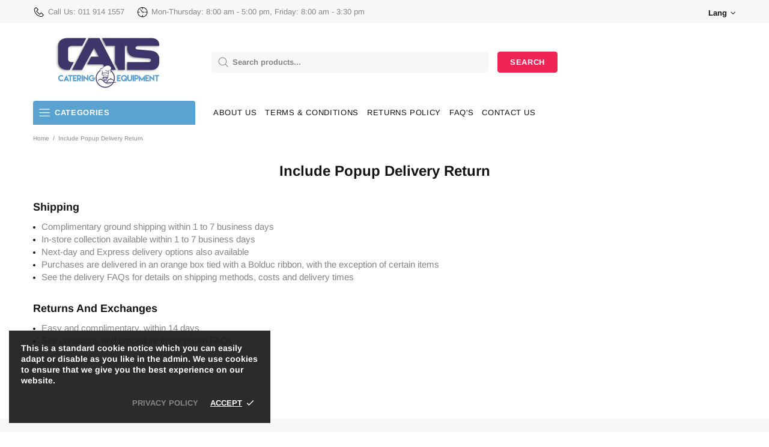

--- FILE ---
content_type: text/css
request_url: https://catscat.co.za/cdn/shop/t/2/assets/theme-skin-10.min.css?v=145137994091881672591625810658
body_size: -693
content:
@media (min-width:1025px){.promobox--modification-1:hover .promobox__text-1{color:var(--theme-primary)}}@media (min-width:1025px){.promobox--modification-2:hover .promobox__bg{background-color:var(--theme-primary)}}@media (min-width:1025px){.promobox--modification-2:hover .promobox__text-1,.promobox--modification-2:hover .promobox__text-2,.promobox--modification-2:hover .promobox__text-3{color:var(--theme2)}}

--- FILE ---
content_type: text/javascript
request_url: https://catscat.co.za/cdn/shop/t/2/assets/module.search-ajax.min.js?v=80833947735664673081625810616
body_size: 545
content:
!function(e){"use strict";theme.SearchAjax=function(){function t(){this.settings={default_search_obj:{url:theme.routes.search_url,data:{view:"json"}},suggest_search_obj:{url:theme.routes.search_url+"/suggest.json",data:{resources:{type:theme.search_show_only_products?"product":"product,page",unavailable_products:"last",fields:"title,vendor,product_type,variants.title",options:null}}}},this.selectors={search:".js-search-ajax"},this.load()}t.prototype=e.extend({},t.prototype,{load:function(){var t,s=this,r="";function a(t,s,r,a){var c=t.find(".search-ajax__result"),n=t.find(".search-ajax__view-all"),o=n.find("a"),h=t.find(".search-ajax__empty");o.attr("href",theme.routes.search_url+"?q="+r+"&options[prefix]=last"+(theme.search_show_only_products?"&type=product":"")),n[a.count>0?"removeClass":"addClass"]("d-none-important"),h.html(theme.strings.general.search.no_results_html.replace("{{ terms }}",r))[""===r||a.count>0?"addClass":"removeClass"]("d-none-important"),c.addClass("invisible"),function(t,s,r){if(r.count>0){var a=e(e("#template-search-ajax")[0].content),i=e(document.createDocumentFragment()),c=+t.attr("data-js-max-products")-1;e.each(r.results,(function(e){var t=a.clone(),s=t.find(".product-search-2__image img"),r=t.find(".product-search-2__title a"),n=t.find(".product-search-2__price .price");if(t.find("a").attr("href",this.url),r.html(this.title),this.image?s.attr("srcset",Shopify.resizeImage(this.image,"200x")+" 1x, "+Shopify.resizeImage(this.image,"200x@2x")+" 2x"):s.remove(),n.length)if(this.price){switch(theme.search_result_correction){case"/100":this.price=this.price/100,this.compare_at_price=this.compare_at_price/100;break;case"/10":this.price=this.price/10,this.compare_at_price=this.compare_at_price/10;break;case"*10":this.price=10*this.price,this.compare_at_price=10*this.compare_at_price;break;case"*100":this.price=100*this.price,this.compare_at_price=100*this.compare_at_price}theme.ProductCurrency.setPrice(n,this.price,this.compare_at_price)}else n.remove();return i.append(t),e<c})),s.html(""),s.append(i),theme.ImagesLazyLoad.update(),theme.ProductCurrency.update()}else s.html("");s[r.count>0?"removeClass":"addClass"]("d-none-important")}(t,c,a),c.removeClass("invisible"),theme.Loader.unset(s),t.find('button[type="submit"]').removeClass("disabled"),t.addClass("open"),$body.unbind("click.search-ajax"),$window.unbind("scroll.search-ajax"),$body.on("click.search-ajax",(function(t){e(t.target).parents(".js-search-ajax").length||(i(),$body.unbind("click.search-ajax"))})),$window.on("scroll.search-ajax",(function(){i(),$window.unbind("scroll.search-ajax")}))}function i(t){var i=t||e(s.selectors.search),c=i.find(".search-ajax__content");r="",i.find("input").val(""),a(i,c,r,{count:0}),i.removeClass("open")}$body.on("keyup",this.selectors.search+" input",e.debounce(500,(function(i){var c=e(this).parents(s.selectors.search);if(27!==i.keyCode){var n=e(this).val(),o=c.find(".search-ajax__content");n!==r&&(""===(r=n)?a(c,o,r,{count:0}):(t&&t.abort(),theme.Loader.set(o),c.find('button[type="submit"]').addClass("disabled"),t=e.getJSON(e.extend(!0,{},theme.search_predictive_enabled?s.settings.suggest_search_obj:s.settings.default_search_obj,{type:"GET",data:{q:r},success:function(t){var s={count:Math.min(t.resources.results.products.length+(t.resources.results.pages?t.resources.results.pages.length:0),5),results:[]},i=0;e.each(t.resources.results.products,(function(){if(i>5)return!1;theme.search_predictive_enabled&&-1===this.price_min.indexOf(".")&&(this.price_min*=100),theme.search_predictive_enabled&&-1===this.compare_at_price_min.indexOf(".")&&(this.compare_at_price_min*=100),s.results.push({price:this.price_min,compare_at_price:this.compare_at_price_min,image:this.image,title:this.title,url:this.url}),i++})),e.each(t.resources.results.pages,(function(){if(i>5)return!1;s.results.push({title:this.title,url:this.url,image:this.image||null}),i++})),a(c,o,r,s)}}))))}}))),$body.on("keyup",this.selectors.search+" input",(function(t){if(27===t.keyCode){var i=e(this).parents(s.selectors.search),c=i.find(".search-ajax__content");a(i,c,r="",{count:0})}})),$body.on("clear",this.selectors.search,(function(){i(e(this))}))},closeAll:function(){e(this.selectors.search+".open").trigger("clear")}}),theme.SearchAjax=new t},e((function(){theme.SearchAjax()}))}(jQueryTheme);